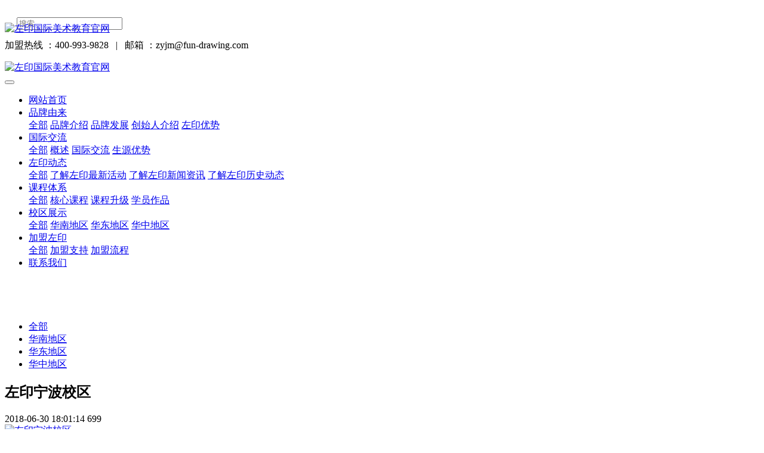

--- FILE ---
content_type: text/html;charset=UTF-8
request_url: http://fun-drawing.com/show/showimg.php?id=14
body_size: 6771
content:
<!DOCTYPE HTML>
<html class="" >
<head>
<meta charset="utf-8">
<meta name="renderer" content="webkit">
<meta http-equiv="X-UA-Compatible" content="IE=edge,chrome=1">
<meta name="viewport" content="width=device-width,initial-scale=1.0,maximum-scale=1.0,user-scalable=0,minimal-ui">
<meta name="format-detection" content="telephone=no">
<title>左印宁波校区-左印国际美术教育官网</title>
<meta name="description" content="左印国际美术教育，是拥有十多年发展历史的全国一流美术教育连锁机构，优质品牌高端环境，创新课程，现有校区100余家，十年办学经验，多年品牌积淀，打造最适合中国儿童的经典美育品牌。">
<meta name="keywords" content="左印,深圳少儿美术培训,少儿美术培训加盟,美术教育,少儿培训,国际教育">
<meta name="generator" content="MetInfo 6.2.0" data-variable="http://fun-drawing.com/|cn|cn|mui058|5|16|14" data-user_name="">
<link href="http://fun-drawing.com/favicon.ico" rel="shortcut icon" type="image/x-icon">
<link rel="stylesheet" type="text/css" href="http://fun-drawing.com/public/ui/v2/static/css/basic.css?1615953942">
<link rel="stylesheet" type="text/css" href="http://fun-drawing.com/templates/mui058/cache/showimg_cn.css?1639203861">
<script>
var _hmt = _hmt || [];
(function() {
  var hm = document.createElement("script");
  hm.src = "https://hm.baidu.com/hm.js?675392e080bcb6d9d880817f7391ddb2";
  var s = document.getElementsByTagName("script")[0]; 
  s.parentNode.insertBefore(hm, s);
})();
</script>

<style>
body{
    background-color: !important;font-family: !important;}
h1,h2,h3,h4,h5,h6{font-family: !important;}
</style>
<!--[if lte IE 9]>
<script src="http://fun-drawing.com/public/ui/v2/static/js/lteie9.js"></script>
<![endif]-->
</head>
<!--[if lte IE 8]>
<div class="text-xs-center m-b-0 bg-blue-grey-100 alert">
    <button type="button" class="close" aria-label="Close" data-dismiss="alert">
        <span aria-hidden="true">×</span>
    </button>
    你正在使用一个 <strong>过时</strong> 的浏览器。请 <a href=https://browsehappy.com/ target=_blank>升级您的浏览器</a>，以提高您的体验。</div>
<![endif]-->
<body>
            <body class="met-navfixed">
    <header class="head_nav_met_11_5_1-header navbar-fixed-top" m-id='1' m-type="head_nav">
<div class="container top-box">
<div class="row">
<div class="logo-box" style="position: relative;z-index: 1603;top:30px;">
    <a href="http://fun-drawing.com/" class="met-logo" title="左印国际美术教育官网">
        <h1 hidden>左印国际美术教育官网</h1>
        <div class="vertical-align-middle">
            <img src="http://fun-drawing.com/upload/201806/1527910391.png" alt="左印国际美术教育官网"/>
        </div>
    </a>
</div>
<div class="search-box">
    <a href="http://fun-drawing.com/search/search.php?lang=cn" class="m-search">
    <i class="icon wb-search" aria-hidden="true"></i>
    </a>
        <div class="search-index">
        <form method="get" action="http://fun-drawing.com/search/search.php?lang=cn">
                     <!-- add start -->
                    <input type="hidden" name='lang' value="cn">
                    <input type="hidden" name='class1' value="61">
                    <input type="hidden" name='class2' value="16">
                    <input type="hidden" name='class3' value="">
                    <input type="hidden" name='search' value="search">
                    <input type="hidden" name='order' value="com">
                    <!-- add end -->
                    <div class="input-search">
                        <button type="submit" class="input-search-btn"><i class="icon wb-search" aria-hidden="true"></i></button>
                        <input type="text" class="" name="searchword" value="" placeholder="搜索" data-fv-notempty="true" data-fv-message="不能为空">
                    </div>
                </form>
        </div>
        <div class="contact-index font-size-16">
            <p class="m-0">
                <span class="tel">加盟热线 ：400-993-9828</span>
                                    &nbsp;&nbsp;|&nbsp;&nbsp;
                                <span class="mail">邮箱 ：zyjm@fun-drawing.com</span>
            </p>
        </div>
</div>
</div>
</div>
    <nav class="navbar navbar-default box-shadow-none head_nav_met_11_5_1">
        <div class="container">
            <div class="row">
                <a href="http://fun-drawing.com/" class="met-nav-logo" title="左印国际美术教育官网">
                        <h1 hidden>左印国际美术教育官网</h1>
                        <div class="vertical-align-middle">
                            <img src="http://fun-drawing.com/upload/201806/1527910391.png" alt="左印国际美术教育官网"/>
                        </div>
                </a>
                <button type="button" class="navbar-toggler hamburger hamburger-close collapsed  met-nav-toggler" data-target="#met-nav-collapse" data-toggle="collapse">
                    <span class="sr-only"></span>
                    <span class="hamburger-bar"></span>
                </button>
<!-- 会员注册登录 -->
                                    <!-- 会员注册登录 -->
                <div class="collapse navbar-collapse navbar-collapse-toolbar pull-md-right p-0" id="met-nav-collapse">
                    <ul class="nav navbar-nav navlist">
                        <li class='nav-item'>
                            <a href="http://fun-drawing.com/" title="网站首页" data-title="网站首页" class="nav-link
                                                            ">网站首页</a>
                        </li>
                                                                            <li class="nav-item dropdown m-l-0">
                                                            <a
                                href="http://fun-drawing.com/about/"
                                title="品牌由来"
                                data-title="品牌由来"
                                class="nav-link dropdown-toggle "
                                data-toggle="dropdown" data-hover="dropdown" 
                                target='_self'                            >
                                                        品牌由来</a>
                                                            <div class="dropdown-menu dropdown-menu-right secondmenu animation-slide-top10">
                                                            <a href="http://fun-drawing.com/about/" target='_self'  title="全部" class='dropdown-item nav-parent hidden-lg-up '>全部</a>
                                                                                                    <a href="http://fun-drawing.com/about/show.php?id=6"  title="品牌介绍" class='dropdown-item  navlist-2'  target='_self'>品牌介绍</a>
                                                                                                                                    <a href="http://fun-drawing.com/about/show.php?id=25"  title="品牌发展" class='dropdown-item  navlist-2'  target='_self'>品牌发展</a>
                                                                                                                                    <a href="http://fun-drawing.com/about/show.php?id=44"  title="创始人介绍" class='dropdown-item  navlist-2'  target='_self'>创始人介绍</a>
                                                                                                                                    <a href="http://fun-drawing.com/about/show.php?id=55"  title="左印优势" class='dropdown-item  navlist-2'  target='_self'>左印优势</a>
                                                                                            </div>
                        </li>
                                                                                                    <li class="nav-item dropdown m-l-0">
                                                            <a
                                href="http://fun-drawing.com/about4/"
                                title="国际交流"
                                data-title="国际交流"
                                class="nav-link dropdown-toggle "
                                data-toggle="dropdown" data-hover="dropdown" 
                                target='_self'                            >
                                                        国际交流</a>
                                                            <div class="dropdown-menu dropdown-menu-right secondmenu animation-slide-top10">
                                                            <a href="http://fun-drawing.com/about4/" target='_self'  title="全部" class='dropdown-item nav-parent hidden-lg-up '>全部</a>
                                                                                                    <a href="http://fun-drawing.com/about5/"  title="概述" class='dropdown-item  navlist-2'  target='_self'>概述</a>
                                                                                                                                    <a href="http://fun-drawing.com/about4/news.php?class2=43"  title="国际交流" class='dropdown-item  navlist-2'  target='_self'>国际交流</a>
                                                                                                                                    <a href="http://fun-drawing.com/AIP/"  title="生源优势" class='dropdown-item  navlist-2'  target='_self'>生源优势</a>
                                                                                            </div>
                        </li>
                                                                                                    <li class="nav-item dropdown m-l-0">
                                                            <a
                                href="http://fun-drawing.com/dongtai/"
                                title="左印动态"
                                data-title="左印动态"
                                class="nav-link dropdown-toggle "
                                data-toggle="dropdown" data-hover="dropdown" 
                                target='_self'                            >
                                                        左印动态</a>
                                                            <div class="dropdown-menu dropdown-menu-right secondmenu animation-slide-top10">
                                                            <a href="http://fun-drawing.com/dongtai/" target='_self'  title="全部" class='dropdown-item nav-parent hidden-lg-up '>全部</a>
                                                                                                    <a href="http://fun-drawing.com/dongtai/news.php?class2=40"  title="了解左印最新活动" class='dropdown-item  navlist-2'  target='_self'>了解左印最新活动</a>
                                                                                                                                    <a href="http://fun-drawing.com/dongtai/news.php?class2=41"  title="了解左印新闻资讯" class='dropdown-item  navlist-2'  target='_self'>了解左印新闻资讯</a>
                                                                                                                                    <a href="http://fun-drawing.com/dongtai/news.php?class2=3"  title="了解左印历史动态" class='dropdown-item  navlist-2'  target='_self'>了解左印历史动态</a>
                                                                                            </div>
                        </li>
                                                                                                    <li class="nav-item dropdown m-l-0">
                                                            <a
                                href="http://fun-drawing.com/ke4/"
                                title="课程体系"
                                data-title="课程体系"
                                class="nav-link dropdown-toggle "
                                data-toggle="dropdown" data-hover="dropdown" 
                                target='_self'                            >
                                                        课程体系</a>
                                                            <div class="dropdown-menu dropdown-menu-right secondmenu animation-slide-top10">
                                                            <a href="http://fun-drawing.com/ke4/" target='_self'  title="全部" class='dropdown-item nav-parent hidden-lg-up '>全部</a>
                                                                                                    <a href="http://fun-drawing.com/ke4/show.php?id=36"  title="核心课程" class='dropdown-item  navlist-2'  target='_self'>核心课程</a>
                                                                                                                                    <a href="http://fun-drawing.com/ke4/show.php?id=37"  title="课程升级" class='dropdown-item  navlist-2'  target='_self'>课程升级</a>
                                                                                                                                    <a href="http://fun-drawing.com/k/"  title="学员作品" class='dropdown-item  navlist-2'  target='_self'>学员作品</a>
                                                                                            </div>
                        </li>
                                                                                                    <li class="nav-item dropdown m-l-0">
                                                            <a
                                href="http://fun-drawing.com/show/"
                                title="校区展示"
                                data-title="校区展示"
                                class="nav-link dropdown-toggle active"
                                data-toggle="dropdown" data-hover="dropdown" 
                                target='_self'                            >
                                                        校区展示</a>
                                                            <div class="dropdown-menu dropdown-menu-right secondmenu animation-slide-top10">
                                                            <a href="http://fun-drawing.com/show/" target='_self'  title="全部" class='dropdown-item nav-parent hidden-lg-up active'>全部</a>
                                                                                                    <a href="http://fun-drawing.com/show/img.php?class2=15"  title="华南地区" class='dropdown-item  navlist-2'  target='_self'>华南地区</a>
                                                                                                                                    <a href="http://fun-drawing.com/show/img.php?class2=16"  title="华东地区" class='dropdown-item active navlist-2'  target='_self'>华东地区</a>
                                                                                                                                    <a href="http://fun-drawing.com/show/img.php?class2=65"  title="华中地区" class='dropdown-item  navlist-2'  target='_self'>华中地区</a>
                                                                                            </div>
                        </li>
                                                                                                    <li class="nav-item dropdown m-l-0">
                                                            <a
                                href="http://fun-drawing.com/join/"
                                title="加盟左印"
                                data-title="加盟左印"
                                class="nav-link dropdown-toggle "
                                data-toggle="dropdown" data-hover="dropdown" 
                                target='_self'                            >
                                                        加盟左印</a>
                                                            <div class="dropdown-menu dropdown-menu-right secondmenu animation-slide-top10">
                                                            <a href="http://fun-drawing.com/join/" target='_self'  title="全部" class='dropdown-item nav-parent hidden-lg-up '>全部</a>
                                                                                                    <a href="http://fun-drawing.com/join/show.php?id=32"  title="加盟支持" class='dropdown-item  navlist-2'  target='_self'>加盟支持</a>
                                                                                                                                    <a href="http://fun-drawing.com/join/show.php?id=33"  title="加盟流程" class='dropdown-item  navlist-2'  target='_self'>加盟流程</a>
                                                                                            </div>
                        </li>
                                                                                                    <li class='nav-item m-l-0'>
                            <a href="http://fun-drawing.com/contact/" title="联系我们" class="nav-link " data-title="联系我们"  target='_self'>联系我们</a>
                        </li>
                                                <!--简繁体切换-->
                        <!--简繁体切换-->
<!--多语言-->
            <!--多语言-->
                    </ul>
                </div>

            </div>
        </div>
    </nav>
    </header>

                <div class="banner_met_16_3_2box     ">
    <div class="banner_met_16_3_2 page-bg" data-height='' style='' m-id='2' m-type='banner'>
                <div class="slick-slide">
            <img class="cover-image" src="http://fun-drawing.com/upload/201808/1535099479.jpg" srcset='http://fun-drawing.com/upload/thumb_src/x_767/1535099479.jpg 767w,http://fun-drawing.com/upload/201808/1535099479.jpg' sizes="(max-width: 767px) 767px" alt="" data-height='0|0|0' >
                                        </div>
                <div class="slick-slide">
            <img class="cover-image" src="http://fun-drawing.com/upload/201808/1535099166.jpg" srcset='http://fun-drawing.com/upload/thumb_src/x_767/1535099166.jpg 767w,http://fun-drawing.com/upload/201808/1535099166.jpg' sizes="(max-width: 767px) 767px" alt="" data-height='0|0|0' >
                                        </div>
                <div class="slick-slide">
            <img class="cover-image" src="http://fun-drawing.com/upload/201807/1531381789.jpg" srcset='http://fun-drawing.com/upload/thumb_src/x_767/1531381789.jpg 767w,http://fun-drawing.com/upload/201807/1531381789.jpg' sizes="(max-width: 767px) 767px" alt="" data-height='0|0|0' >
                                        </div>
            </div>
                <div class="met-index-case">
            <div class="container">
                <div class="case" id="case">
                    <ul class="sliderbox row">
                                                                                                </ul>
                </div>
            </div>
        </div>
    </div>

            <div class="subcolumn_nav_met_16_1_11     container border-bottom1" m-id='11' m-type='nocontent'>
	<div class="">
		<div class="subcolumn-nav text-xs-center">
			<ul class="subcolumn_nav_met_16_1_11-ul m-b-0 p-y-10 p-x-0 ulstyle">
								    					<li>
						<a href="http://fun-drawing.com/show/"  title="全部"
						    						>全部</a>
					</li>
												    				<li>
					<a href="http://fun-drawing.com/show/img.php?class2=15" title="华南地区" class='' target='_self'>华南地区</a>
				</li>
												    				<li>
					<a href="http://fun-drawing.com/show/img.php?class2=16" title="华东地区" class='active' target='_self'>华东地区</a>
				</li>
												    				<li>
					<a href="http://fun-drawing.com/show/img.php?class2=65" title="华中地区" class='' target='_self'>华中地区</a>
				</li>
															</ul>
		</div>
		    	</div>
</div>
        

        <main class="img_list_detail_met_16_1_27 page-content     " m-id='27'>
	<div class="container">
		<div class="row">
			    	                	            <div class="col-md-9 met-showimg-body     " boxmh-mh m-id='27'>
	            	        		<section class="details-title border-bottom1">
			<h1 class='m-t-10 m-b-5'>左印宁波校区</h1>
			<div class="info">
				<span><i class="icon wb-time m-r-5" aria-hidden="true"></i>2018-06-30 18:01:14</span>
				<span><i class="icon wb-eye m-r-5" aria-hidden="true"></i>699</span>
			</div>
		</section>
		<section class='met-showimg-con'>
			<div class='met-showimg-list fngallery cover text-xs-center' id="met-imgs-slick"  m-type="displayimgs">
				        				<div class='slick-slide'>
					<a href='http://fun-drawing.com/upload/201806/watermark/1530353272.jpg' data-size='501x326' data-med='http://fun-drawing.com/upload/201806/watermark/1530353272.jpg' data-med-size='501x326' class='lg-item-box' data-src='http://fun-drawing.com/upload/201806/watermark/1530353272.jpg' data-exthumbimage="http://fun-drawing.com/upload/thumb_src/60_60/1530353272.jpg" data-sub-html='左印宁波校区'>
						<img     src="http://fun-drawing.com/upload/thumb_src/800_500/1530353272.jpg" class='img-fluid' alt='左印宁波校区' height="200" />
					</a>
				</div>
							</div>
		</section>
		<ul class="img-paralist paralist blocks-100 blocks-sm-2 blocks-md-3 blocks-xl-4">
			        			    					</ul>
		<section class="met-editor clearfix m-t-20"></section>
		        		    	        <div class='met-page p-y-30 border-top1'>
    <div class="container p-t-30 ">
    <ul class="pagination block blocks-2"'>
        <li class='page-item m-b-0 '>
            <a href='http://fun-drawing.com/show/showimg.php?id=15' title="左印宁波校区" class='page-link text-truncate'>
                上一页                <span aria-hidden="true" class='hidden-xs-down'>: 左印宁波校区</span>
            </a>
        </li>
        <li class='page-item m-b-0 '>
            <a href='http://fun-drawing.com/show/showimg.php?id=13' title="左印宁波校区" class='page-link pull-xs-right text-truncate'>
                下一页                <span aria-hidden="true" class='hidden-xs-down'>: 左印宁波校区</span>
            </a>
        </li>
    </ul>
</div>
</div>
	</div>
            
            <div class="col-md-3">
	<div class="row">
<aside class="sidebar_met_16_1_28 met-sidebar panel panel-body m-b-0" boxmh-h m-id='28' m-type='nocontent'>
	<form class='sidebar-search' method='get' action="http://fun-drawing.com/search/search.php">
		<input type='hidden' name='lang' value='cn' />
		<input type='hidden' name='class1' value='61' />
		<div class="form-group">
			<div class="input-search">
				<button type="submit" class="input-search-btn">
					<i class="icon wb-search" aria-hidden="true"></i>
				</button>
				<input type="text" class="form-control" name="searchword" placeholder="search">
			</div>
		</div>
	</form>
	    	<ul class="sidebar-column list-icons">
				<li>
			<a href="http://fun-drawing.com/show/" title="校区展示" class="    " target='_self'>校区展示</a>
		</li>
				<li>
			    			<a href="http://fun-drawing.com/show/img.php?class2=15" title="华南地区" class=''>华南地区</a>
	        		</li>
				<li>
			    			<a href="http://fun-drawing.com/show/img.php?class2=16" title="华东地区" class='active'>华东地区</a>
	        		</li>
				<li>
			    			<a href="http://fun-drawing.com/show/img.php?class2=65" title="华中地区" class=''>华中地区</a>
	        		</li>
					</ul>
		    	<div class="sidebar-news-list recommend">
		<h3 class='font-size-16 m-0'>为你推荐</h3>
		<ul class="list-group list-group-bordered m-t-10 m-b-0">
						<li class="list-group-item">
				<a href="http://fun-drawing.com/show/showimg.php?id=21" title="左印侨香校区" target=_self>左印侨香校区</a>
			</li>
						<li class="list-group-item">
				<a href="http://fun-drawing.com/show/showimg.php?id=24" title="左印华侨城校区" target=_self>左印华侨城校区</a>
			</li>
						<li class="list-group-item">
				<a href="http://fun-drawing.com/show/showimg.php?id=25" title="左印华侨城校区" target=_self>左印华侨城校区</a>
			</li>
						<li class="list-group-item">
				<a href="http://fun-drawing.com/show/showimg.php?id=146" title="左印诺德校区" target=_self>左印诺德校区</a>
			</li>
						<li class="list-group-item">
				<a href="http://fun-drawing.com/show/showimg.php?id=164" title="左印龙华红山校区" target=_self>左印龙华红山校区</a>
			</li>
					</ul>
	</div>
		    </aside>
</div>
</div>
		</div>
    </div>
</main>

        <div class="foot_nav_met_16_1_9 border-top1 text-xs-center" m-id='9' m-type='foot_nav'>
	<div class="container">
		<div class="row mob-masonry     ">
						    			<div class="col-lg-2 col-md-3 col-xs-6 list masonry-item">
				<h4 class='font-size-16 m-t-0'>
					<a href="http://fun-drawing.com/about/" target='_self'  title="品牌由来">品牌由来</a>
				</h4>
				    				<ul class='ulstyle m-b-0'>
										<li>
						<a href="http://fun-drawing.com/about/show.php?id=6" target='_self' title="品牌介绍">品牌介绍</a>
					</li>
										<li>
						<a href="http://fun-drawing.com/about/show.php?id=25" target='_self' title="品牌发展">品牌发展</a>
					</li>
										<li>
						<a href="http://fun-drawing.com/about/show.php?id=44" target='_self' title="创始人介绍">创始人介绍</a>
					</li>
										<li>
						<a href="http://fun-drawing.com/about/show.php?id=55" target='_self' title="左印优势">左印优势</a>
					</li>
									</ul>
							</div>
									    			<div class="col-lg-2 col-md-3 col-xs-6 list masonry-item">
				<h4 class='font-size-16 m-t-0'>
					<a href="http://fun-drawing.com/ke4/" target='_self'  title="课程体系">课程体系</a>
				</h4>
				    				<ul class='ulstyle m-b-0'>
										<li>
						<a href="http://fun-drawing.com/ke4/show.php?id=36" target='_self' title="核心课程">核心课程</a>
					</li>
										<li>
						<a href="http://fun-drawing.com/ke4/show.php?id=37" target='_self' title="课程升级">课程升级</a>
					</li>
										<li>
						<a href="http://fun-drawing.com/k/" target='_self' title="学员作品">学员作品</a>
					</li>
									</ul>
							</div>
									    			<div class="col-lg-2 col-md-3 col-xs-6 list masonry-item">
				<h4 class='font-size-16 m-t-0'>
					<a href="http://fun-drawing.com/join/" target='_self'  title="加盟左印">加盟左印</a>
				</h4>
				    				<ul class='ulstyle m-b-0'>
										<li>
						<a href="http://fun-drawing.com/join/show.php?id=32" target='_self' title="加盟支持">加盟支持</a>
					</li>
										<li>
						<a href="http://fun-drawing.com/join/show.php?id=33" target='_self' title="加盟流程">加盟流程</a>
					</li>
									</ul>
							</div>
									    			<div class="col-lg-2 col-md-3 col-xs-6 list masonry-item">
				<h4 class='font-size-16 m-t-0'>
					<a href="http://fun-drawing.com/contact/" target='_self'  title="联系我们">联系我们</a>
				</h4>
				    			</div>
									<div class="col-lg-3 col-md-12 col-xs-12 info masonry-item">
				    				<em class='font-size-26'><a href="tel:400-993-9828" title="">400-993-9828</a></em>
								    				<p>欢迎成为左印的合作伙伴，让我们互利共赢，共襄前程</p>
								    				<a id="met-weixin" data-plugin="webuiPopover" data-trigger="hover" data-animation="pop" data-placement='top' data-width='155' data-padding='0' data-content="<div class='text-xs-center'>
					<img src='http://www.fun-drawing.com/upload/201805/1526961660.png' alt='左印国际美术教育官网' width='150' height='150' id='met-weixin-img'></div>
				">
					<i class="fa fa-weixin light-green-700"></i>
				</a>
								    				<a
				        			href="http://wpa.qq.com/msgrd?v=3&uin=1809384359&site=qq&menu=yes"
    							rel="nofollow" target="_blank">
					<i class="fa fa-qq"></i>
				</a>
								    				<a href="https://m.weibo.cn/p/1005055708053881" rel="nofollow" target="_blank">
					<i class="fa fa-weibo red-600"></i>
				</a>
								    				    				    				    				<a href="mailto:zyjm@fun-drawing.com" rel="nofollow" target="_blank">
					<i class="fa fa-envelope red-600"></i>
				</a>
							</div>
		</div>
	</div>
</div>

        <footer class='foot_info_met_16_1_10 met-foot p-y-20 border-top1' m-id='10' m-type='foot'>
	<div class="container text-xs-center">
		    		<p>深圳市左印视觉艺术发展有限公司</p>
				    		<p>邮箱：zyjm@fun-drawing.com</p>
				    		<p>地址：深圳市宝安中心高发西岸步行街M180号</p>
				    			<p><p><a href="http://beian.miit.gov.cn" target="_blank" title="链接关键词" textvalue="粤ICP备18083076号-1">粤ICP备18083076号-1</a></p><p><br/></p><p><br/></p></p>
				    		<div class="powered_by_metinfo">
			
				</div>
		<ul class="met-langlist p-0">
		    		    	    </ul>
	</div>
</footer>

        <button type="button" class="btn btn-icon btn-primary btn-squared back_top_met_16_1_34 met-scroll-top" hidden m-id='34' m-type='nocontent'>
	<i class="icon wb-chevron-up" aria-hidden="true"></i>
</button>

<input type="hidden" name="met_lazyloadbg" value="">
<script src="http://fun-drawing.com/public/ui/v2/static/js/basic.js?1615953942" data-js_url="http://fun-drawing.com/templates/mui058/cache/showimg_cn.js?1639203861" id="met-page-js"></script>
<script src="http://fun-drawing.com/cache/lang_json_cn.js?1639203615"></script>
<script>(function() {var _53code = document.createElement("script");_53code.src = "https://tb.53kf.com/code/code/10187549/1";var s = document.getElementsByTagName("script")[0]; s.parentNode.insertBefore(_53code, s);})();</script>
<script src="http://fun-drawing.com/app/app/shield/web/js/shield.js"></script>
</body>
</html>